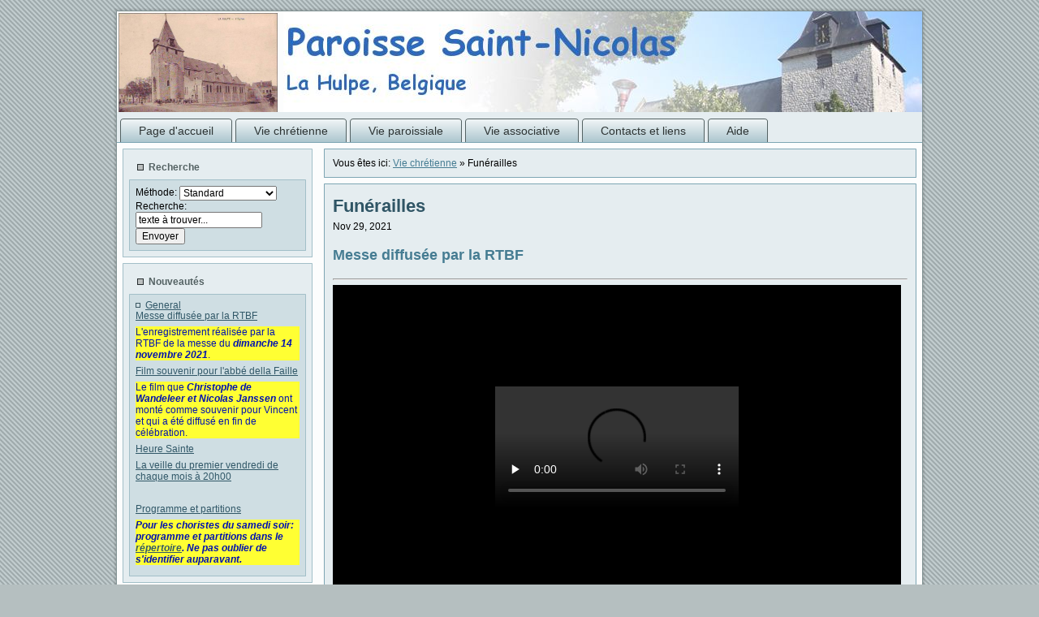

--- FILE ---
content_type: text/html; charset=utf-8
request_url: http://www1.saintnicolaslahulpe.org/index.php?mact=News,cntnt01,detail,0&cntnt01articleid=139&cntnt01returnid=65
body_size: 43314
content:

<!DOCTYPE html PUBLIC "-//W3C//DTD XHTML 1.0 Transitional//EN" "http://www.w3.org/TR/xhtml1/DTD/xhtml1-transitional.dtd">
<html xmlns="http://www.w3.org/1999/xhtml" xml:lang="en" ><head>
<title>Paroisse Saint Nicolas La Hulpe - Funérailles</title>
<!--[if IE 6]><link rel="cms_stylesheet" href="/uploads/G2/style.ie6.css" type="text/css" media="screen" /><![endif]-->
<!--[if IE 7]><link rel="cms_stylesheet" href="/uploads/G2/style.ie7.css" type="text/css" media="screen" /><![endif]-->

    <script type="text/javascript" src="/uploads/G2b/script-1.js"></script>


<base href="http://www1.saintnicolaslahulpe.org/" />
<meta name="Generator" content="CMS Made Simple - Copyright (C) 2004-11 Ted Kulp. All rights reserved." />
<meta http-equiv="Content-Type" content="text/html; charset=UTF-8" />
<meta name="keywords" content="Paroisse, Saint-nicolas, saint, nicolas, la hulpe, 1310, prêtre, curé, acolyte, paroissial, brabant wallon, belgique, confirmation, communion, funéraille, messe, eucharistie, célébration, prière, information, trait d'union, doucèze, 1216, baptême, caté, catéchisme, enterrement, vie, adoration, tabernacle, Dieu, Seigneur, Jésus, Marie, Joseph, Appoline, diacre, doyenné, agenda, malade, trinite, parole, homélie">
<meta name="Description" content="Site de la paroisse Saint-Nicolas de La Hulpe - Agenda, équipes paroissiales, vie du chrétien à La Hulpe, photos, histoire,...">
<meta name="Robots" content="all">
<meta name="Rev" content="webmasters@saintnicolaslahulpe.org">


<link rel="stylesheet" type="text/css" href="http://www1.saintnicolaslahulpe.org/tmp/cache/stylesheet_2c9447d1d7e4889bec166c942d84421c.css" media="all"/>
<link rel="stylesheet" type="text/css" href="http://www1.saintnicolaslahulpe.org/tmp/cache/stylesheet_ec0dd7654731625c0f8adf4fe55c611b.css" media="screen"/>


</head><body>

<div id="fb-root"></div>
<script async defer crossorigin="anonymous" src="https://connect.facebook.net/en_US/sdk.js#xfbml=1&version=v6.0"></script>

<div id="art-main">
        <div class="art-sheet">
 <div class="img" id="blabla">
<img src="uploads/images/Gallery/0006_cartpost/anc_vues_eglise_003.jpg" width='200' />
</div>
            <div class="art-sheet-tl"></div>
            <div class="art-sheet-tr"></div>
            <div class="art-sheet-bl"></div>
            <div class="art-sheet-br"></div>
            <div class="art-sheet-tc"></div>
            <div class="art-sheet-bc"></div>
            <div class="art-sheet-cl"></div>
            <div class="art-sheet-cr"></div>
            <div class="art-sheet-cc"></div>
            <div class="art-sheet-body">
                <div class="art-header">
                    <div class="art-header-jpeg"></div>
                    <div class="art-logo">
                     <!--   <h1 id="name-text" class="art-logo-name"><a href="#">cmsms</a></h1>
                        <div id="slogan-text" class="art-logo-text">slogan</div> -->
                   </div>
                </div>
                <div class="art-nav">
<ul class="art-menu">
<li><a href="http://www1.saintnicolaslahulpe.org/"><span class="l"></span><span class="r"></span><span class="t">Page d&#39;accueil</span></a>
</li>
<li><a href="http://www1.saintnicolaslahulpe.org/index.php?page=vie-chretienne" class="active"><span class="l"></span><span class="r"></span><span class="t">Vie chrétienne</span></a>
<ul>
<li><a href="http://www1.saintnicolaslahulpe.org/index.php?page=bapteme">Baptême</a>
</li>
<li><a href="http://www1.saintnicolaslahulpe.org/index.php?page=mariage">Mariage</a>
</li>
<li><a href="http://www1.saintnicolaslahulpe.org/index.php?page=autres-sacrements">Autres sacrements</a>
<ul>
<li><a href="http://www1.saintnicolaslahulpe.org/index.php?page=eucharistie">Eucharistie</a>
</li>
<li><a href="http://www1.saintnicolaslahulpe.org/index.php?page=reconciliation">Réconciliation</a>
</li>
<li><a href="http://www1.saintnicolaslahulpe.org/index.php?page=confirmation">Confirmation</a>
</li>
<li><a href="http://www1.saintnicolaslahulpe.org/index.php?page=ordre">Ordre</a>
</li>
<li><a href="http://www1.saintnicolaslahulpe.org/index.php?page=onction-des-malades">Onction des malades</a>
</li></ul>
</li>
<li><a href="http://www1.saintnicolaslahulpe.org/index.php?page=funerailles" ><b>Funérailles</b></a>
</li>
<li><a href="http://www1.saintnicolaslahulpe.org/index.php?page=catechese">Catéchèse</a>
<ul>
<li><a href="http://www1.saintnicolaslahulpe.org/index.php?page=bapteme">Baptême</a>
</li>
<li><a href="http://www1.saintnicolaslahulpe.org/index.php?page=mariage">Mariage</a>
</li>
<li><a href="http://www1.saintnicolaslahulpe.org/index.php?page=premiere-communion">Enfants de 2ième à 5ième année primaire</a>
<ul>
<li><a href="http://www1.saintnicolaslahulpe.org/index.php?page=membres-d-equipe&Gpe=COM&Depth=2.5.3">Liste des Membres</a>
</li>
<li><a href="http://www1.saintnicolaslahulpe.org/index.php?page=agenda-d-equipe&Gpe=COM&Depth=2.5.3">Agenda</a>
</li>
<li><a href="http://www1.saintnicolaslahulpe.org/index.php?page=diaporama&Gpe=COM&Depth=2.5.3">Quelques Photos</a>
</li>
<li><a href="http://www1.saintnicolaslahulpe.org/index.php?page=contact&Gpe=COM&Depth=2.5.3">Mail à l&#39;Équipe</a>
</li></ul></li></ul>
</li>
<li><a href="http://www1.saintnicolaslahulpe.org/index.php?page=la-parole">La Parole</a>
<ul>
<li><a href="http://www1.saintnicolaslahulpe.org/index.php?page=textes-du-jour">Textes du jour</a>
</li>
<li><a href="http://www1.saintnicolaslahulpe.org/index.php?page=documentation&Type=DI&sousType=HOM">Homélies</a>
</li>
<li><a href="http://www1.saintnicolaslahulpe.org/index.php?page=annonces">Annonces</a>
</li>
<li><a href="http://www1.saintnicolaslahulpe.org/index.php?page=meditations">Méditations</a>
</li>
<li><a href="http://www1.saintnicolaslahulpe.org/index.php?page=documentation&Type=DI&sousType=ENS">Enseignements</a>
</li>
<li><a href="http://www1.saintnicolaslahulpe.org/index.php?page=horaires-des-messes">Messes</a>
</li>
<li><a href="http://www1.saintnicolaslahulpe.org/index.php?page=documentation&Type=DI">Documents divers</a>
</li>
<li><a href="http://www1.saintnicolaslahulpe.org/index.php?page=exhortation-apostolique">Exhortation apostolique</a>
</li></ul></li></ul>
</li>
<li><a href="http://www1.saintnicolaslahulpe.org/index.php?page=vie-paroissiale"><span class="l"></span><span class="r"></span><span class="t">Vie paroissiale</span></a>
<ul>
<li><a href="http://www1.saintnicolaslahulpe.org/index.php?page=eglise-st-nicolas">Eglise St Nicolas</a>
<ul>
<li><a href="http://www1.saintnicolaslahulpe.org/index.php?page=historique">Historique</a>
</li>
<li><a href="http://www1.saintnicolaslahulpe.org/index.php?page=les-vitraux">Les Vitraux</a>
<ul>
<li><a href="http://www1.saintnicolaslahulpe.org/index.php?page=le-choeur">Le choeur</a>
</li>
<li><a href="http://www1.saintnicolaslahulpe.org/index.php?page=le-choeur-2eme-partie">Le choeur (suite)</a>
</li>
<li><a href="http://www1.saintnicolaslahulpe.org/index.php?page=le-bas-cote-nord">Le bas-côté nord</a>
</li>
<li><a href="http://www1.saintnicolaslahulpe.org/index.php?page=le-mur-du-fond">Le mur du fond</a>
</li>
<li><a href="http://www1.saintnicolaslahulpe.org/index.php?page=bas-cote-sud">Le bas-côté sud</a>
</li></ul>
</li>
<li><a href="http://www1.saintnicolaslahulpe.org/index.php?page=les-cloches">Les cloches</a>
</li>
<li><a href="http://www1.saintnicolaslahulpe.org/index.php?page=l-orgue">L&#39;orgue</a>
</li>
<li><a href="http://www1.saintnicolaslahulpe.org/index.php?page=l-autel">L&#39;autel</a>
</li>
<li><a href="http://www1.saintnicolaslahulpe.org/index.php?page=le-chemin-de-croix">Le Chemin de croix</a>
</li></ul>
</li>
<li><a href="http://www1.saintnicolaslahulpe.org/index.php?page=jumelage-avec-la-paroisse-st-therese">Jumelage avec la  paroisse St-Thérèse</a>
</li>
<li><a href="http://www1.saintnicolaslahulpe.org/index.php?page=horaires-des-messes">Horaires des messes</a>
</li>
<li><a href="http://www1.saintnicolaslahulpe.org/index.php?page=equipe-d-animation-paroissiale-eap">Équipe d’animation  paroissiale EAP</a>
<ul>
<li><a href="http://www1.saintnicolaslahulpe.org/index.php?page=membres-d-equipe&Gpe=EAP&Depth=3.4">Liste des Membres</a>
</li></ul>
</li>
<li><a href="http://www1.saintnicolaslahulpe.org/index.php?page=equipes">Équipes</a>
<ul>
<li><a href="http://www1.saintnicolaslahulpe.org/index.php?page=chorales">Chorales</a>
<ul>
<li><a href="http://www1.saintnicolaslahulpe.org/index.php?page=chorale-du-samedi-soir">Chorale du samedi soir</a>
<ul>
<li><a href="http://www1.saintnicolaslahulpe.org/index.php?page=membres-d-equipe&Gpe=CSS&Depth=3.5.1.1">Liste des Membres</a>
</li>
<li><a href="http://www.saintnicolaslahulpe.org/uploads/equipes/CSS/2015-Janvier-fevrier.pdf">Agenda</a>
</li>
<li><a href="http://www1.saintnicolaslahulpe.org/index.php?page=diaporama&Gpe=CSS&Depth=3.5.1.1">Quelques Photos</a>
</li>
<li><a href="http://www1.saintnicolaslahulpe.org/index.php?page=repertoire&Gpe=CSS&Depth=3.5.1.1">Répertoire des Chants</a>
</li></ul>
</li>
<li><a href="http://www1.saintnicolaslahulpe.org/index.php?page=chorale-du-dimanche-soir">Chorale Saint-Nicolas</a>
<ul>
<li><a href="http://www1.saintnicolaslahulpe.org/index.php?page=membres-d-equipe&Gpe=CDS&Depth=3.5.1.2">Liste des Membres</a>
</li>
<li><a href="http://www1.saintnicolaslahulpe.org/index.php?page=repertoire&Gpe=CDS&Depth=3.5.1.2">Répertoire des Chants</a>
</li>
<li><a href="http://www1.saintnicolaslahulpe.org/index.php?page=contact&Gpe=CDS&Depth=3.5.1.2">Mail à l&#39;Équipe</a>
</li></ul>
</li>
<li><a href="http://www1.saintnicolaslahulpe.org/index.php?page=chorale-des-enfants">Chorale des enfants</a>
<ul>
<li><a href="http://www1.saintnicolaslahulpe.org/index.php?page=membres-d-equipe&Gpe=CDE&Depth=3.5.1.3">Liste des Membres</a>
</li></ul>
</li>
<li><a href="http://www1.saintnicolaslahulpe.org/index.php?page=calendrier-des-chorales">Calendrier des Chorales</a>
</li></ul>
</li>
<li><a href="http://www1.saintnicolaslahulpe.org/index.php?page=liturgie">Liturgie</a>
<ul>
<li><a href="http://www1.saintnicolaslahulpe.org/index.php?page=equipe-liturgique">Équipe liturgique</a>
<ul>
<li><a href="http://www1.saintnicolaslahulpe.org/index.php?page=membres-d-equipe&Gpe=LIT&Depth=3.5.2.1">Liste des Membres</a>
</li></ul>
</li>
<li><a href="http://www1.saintnicolaslahulpe.org/index.php?page=equipe-des-lecteurs">Équipe des lecteurs</a>
<ul>
<li><a href="http://www1.saintnicolaslahulpe.org/index.php?page=membres-d-equipe&Gpe=LEC&Depth=3.5.2.2">Liste des Membres</a>
</li>
<li><a href="http://www1.saintnicolaslahulpe.org/index.php?page=agenda-d-equipe&Gpe=LEC&Depth=3.5.2.2">Agenda</a>
</li>
<li><a href="http://www1.saintnicolaslahulpe.org/index.php?page=diaporama&Gpe=LEC&Depth=3.5.2.2">Quelques Photos</a>
</li>
<li><a href="http://www1.saintnicolaslahulpe.org/index.php?page=tableau-des-lecteurs">Tableau des Lecteurs</a>
<ul>
<li><a href="http://www1.saintnicolaslahulpe.org/index.php?page=modifier-le-tableau-des-lecteurs">Modifier le tableau des lecteurs</a>
</li></ul>
</li>
<li><a href="http://www1.saintnicolaslahulpe.org/index.php?page=contact&Gpe=LEC&Depth=3.5.2.2">Mail à l&#39;Équipe</a>
</li></ul>
</li>
<li><a href="http://www1.saintnicolaslahulpe.org/index.php?page=sacristains">Sacristains</a>
<ul>
<li><a href="http://www1.saintnicolaslahulpe.org/index.php?page=plus-d-infos">Plus d&#39;infos</a>
</li>
<li><a href="http://www1.saintnicolaslahulpe.org/index.php?page=membres-d-equipe&Gpe=SAC&Depth=3.5.2.3">Liste des Membres</a>
</li>
<li><a href="http://www1.saintnicolaslahulpe.org/index.php?page=agenda-d-equipe&Gpe=SAC&Depth=3.5.2.3">Agenda</a>
</li>
<li><a href="http://www1.saintnicolaslahulpe.org/index.php?page=diaporama&Gpe=SAC&Depth=3.5.2.3">Quelques Photos</a>
</li></ul>
</li>
<li><a href="http://www1.saintnicolaslahulpe.org/index.php?page=acolytes">Acolytes</a>
<ul>
<li><a href="http://www1.saintnicolaslahulpe.org/index.php?page=membres-d-equipe&Gpe=ACO&Depth=3.5.2.4">Liste des Membres</a>
</li>
<li><a href="http://www1.saintnicolaslahulpe.org/index.php?page=tableau-des-acolytes">Tableau des Acolytes</a>
</li></ul>
</li>
<li><a href="http://www1.saintnicolaslahulpe.org/index.php?page=liturgie-adaptee-aux-enfants">Liturgie adaptée aux  enfants</a>
<ul>
<li><a href="http://www1.saintnicolaslahulpe.org/index.php?page=membres-d-equipe&Gpe=LEN&Depth=3.5.2.5">Liste des Membres</a>
</li>
<li><a href="http://www1.saintnicolaslahulpe.org/index.php?page=agenda-d-equipe&Gpe=LEN&Depth=3.5.2.5">Agenda</a>
</li>
<li><a href="http://www1.saintnicolaslahulpe.org/index.php?page=diaporama&Gpe=LEN&Depth=3.5.2.5">Quelques Photos</a>
</li>
<li><a href="http://www1.saintnicolaslahulpe.org/index.php?page=contact&Gpe=LEN&Depth=3.5.2.5">Mail à l&#39;Équipe</a>
</li></ul></li></ul>
</li>
<li><a href="http://www1.saintnicolaslahulpe.org/index.php?page=sacrements">Sacrements</a>
<ul>
<li><a href="http://www1.saintnicolaslahulpe.org/index.php?page=equipe-de-bapteme">Équipe de baptême</a>
<ul>
<li><a href="http://www1.saintnicolaslahulpe.org/index.php?page=membres-d-equipe&Gpe=BAP&Depth=3.5.3.1">Liste des Membres</a>
</li>
<li><a href="http://www1.saintnicolaslahulpe.org/index.php?page=agenda-d-equipe&Gpe=BAP&Depth=3.5.3.1">Agenda</a>
</li>
<li><a href="http://www1.saintnicolaslahulpe.org/index.php?page=diaporama&Gpe=BAP&Depth=3.5.3.1">Quelques Photos</a>
</li>
<li><a href="http://www1.saintnicolaslahulpe.org/index.php?page=contact&Gpe=BAP&Depth=3.5.3.1">Mail à l&#39;Équipe</a>
</li></ul>
</li>
<li><a href="http://www1.saintnicolaslahulpe.org/index.php?page=equipe-des-catechistes">Équipe des catéchistes</a>
<ul>
<li><a href="http://www1.saintnicolaslahulpe.org/index.php?page=membres-d-equipe&Gpe=KTC&Depth=3.5.3.2">Liste des Membres</a>
</li>
<li><a href="http://www1.saintnicolaslahulpe.org/index.php?page=agenda-d-equipe&Gpe=KTC&Depth=3.5.3.2">Agenda</a>
</li>
<li><a href="http://www1.saintnicolaslahulpe.org/index.php?page=animation-des-messes-2&Gpe=AEC&Depth=3.5.3.2">Animation des messes</a>
</li>
<li><a href="http://www1.saintnicolaslahulpe.org/index.php?page=diaporama&Gpe=KTC&Depth=3.5.3.2">Quelques Photos</a>
</li>
<li><a href="http://www1.saintnicolaslahulpe.org/index.php?page=contact&Gpe=KTC&Depth=3.5.3.2">Mail à l&#39;Équipe</a>
</li></ul>
</li>
<li><a href="http://www1.saintnicolaslahulpe.org/index.php?page=equipe-de-mariage">Équipe de mariage</a>
<ul>
<li><a href="http://www1.saintnicolaslahulpe.org/index.php?page=membres-d-equipe&Gpe=PMA&Depth=3.5.3.3">Liste des Membres</a>
</li>
<li><a href="http://www1.saintnicolaslahulpe.org/index.php?page=agenda-d-equipe&Gpe=PMA&Depth=3.5.3.3">Agenda</a>
</li>
<li><a href="http://www1.saintnicolaslahulpe.org/index.php?page=diaporama&Gpe=PMA&Depth=3.5.3.3">Quelques Photos</a>
</li></ul>
</li>
<li><a href="http://www1.saintnicolaslahulpe.org/index.php?page=equipe-des-visiteurs-de-malades">Équipe des visiteurs de malades</a>
<ul>
<li><a href="http://www1.saintnicolaslahulpe.org/index.php?page=membres-d-equipe&Gpe=VIM&Depth=3.5.3.4">Liste des Membres</a>
</li>
<li><a href="http://www1.saintnicolaslahulpe.org/index.php?page=agenda-d-equipe&Gpe=VIM&Depth=3.5.3.4">Agenda</a>
</li>
<li><a href="http://www1.saintnicolaslahulpe.org/index.php?page=diaporama&Gpe=VIM&Depth=3.5.3.4">Quelques Photos</a>
</li></ul></li></ul>
</li>
<li><a href="http://www1.saintnicolaslahulpe.org/index.php?page=jeunes">Jeunes</a>
<ul>
<li><a href="http://www1.saintnicolaslahulpe.org/index.php?page=arc-en-ciel">Arc-en-Ciel (8-10 ans)</a>
</li>
<li><a href="http://www1.saintnicolaslahulpe.org/index.php?page=doucezes">Doucèzes</a>
</li>
<li><a href="http://www1.saintnicolaslahulpe.org/index.php?page=16-30-ans">16-30 ans</a>
</li></ul>
</li>
<li><a href="http://www1.saintnicolaslahulpe.org/index.php?page=gestion">Gestion</a>
<ul>
<li><a href="http://www1.saintnicolaslahulpe.org/index.php?page=comite-du-temporel">Comité du Temporel</a>
<ul>
<li><a href="http://www1.saintnicolaslahulpe.org/index.php?page=membres-d-equipe&Gpe=CTE&Depth=3.5.5.1">Liste des Membres</a>
</li>
<li><a href="http://www1.saintnicolaslahulpe.org/index.php?page=agenda-d-equipe&Gpe=CTE&Depth=3.5.5.1">Agenda</a>
</li>
<li><a href="http://www1.saintnicolaslahulpe.org/index.php?page=diaporama&Gpe=CTE&Depth=3.5.5.1">Quelques Photos</a>
</li>
<li><a href="http://www1.saintnicolaslahulpe.org/index.php?page=contact&Gpe=CTE&Depth=3.5.5.1">Mail à l&#39;Équipe</a>
</li></ul>
</li>
<li><a href="http://www1.saintnicolaslahulpe.org/index.php?page=fabrique-d-eglise">Fabrique d’église</a>
<ul>
<li><a href="http://www1.saintnicolaslahulpe.org/index.php?page=membres-d-equipe&Gpe=FAE&Depth=3.5.5.2">Liste des Membres</a>
</li>
<li><a href="http://www1.saintnicolaslahulpe.org/index.php?page=diaporama&Gpe=FAE&Depth=3.5.5.2">Quelques Photos</a>
</li>
<li><a href="http://www1.saintnicolaslahulpe.org/index.php?page=contact&Gpe=FAE&Depth=3.5.5.2">Mail à l&#39;Équipe</a>
</li></ul></li></ul>
</li>
<li><a href="http://www1.saintnicolaslahulpe.org/index.php?page=solidarite-saint--vincent-de-paul">Solidarité Saint- Vincent de Paul</a>
<ul>
<li><a href="http://www1.saintnicolaslahulpe.org/index.php?page=membres-d-equipe&Gpe=SVP&Depth=3.5.6">Liste des Membres</a>
</li>
<li><a href="http://www1.saintnicolaslahulpe.org/index.php?page=diaporama&Gpe=SVP&Depth=3.5.6">Quelques Photos</a>
</li></ul></li></ul>
</li>
<li><a href="http://www1.saintnicolaslahulpe.org/index.php?page=documentation&Type=TU">Trait d’Union</a>
</li></ul>
</li>
<li><a href="http://www1.saintnicolaslahulpe.org/index.php?page=vie-associative"><span class="l"></span><span class="r"></span><span class="t">Vie associative</span></a>
<ul>
<li><a href="http://www1.saintnicolaslahulpe.org/index.php?page=communautes">Communautés</a>
<ul>
<li><a href="http://www1.saintnicolaslahulpe.org/index.php?page=communaute-des-soeurs-du-christ">Communauté des Soeurs du Christ</a>
</li>
<li><a href="http://www1.saintnicolaslahulpe.org/index.php?page=communaute-du-st-coeur-de-marie">Communauté du St-Coeur de Marie</a>
</li></ul>
</li>
<li><a href="http://www1.saintnicolaslahulpe.org/index.php?page=eglise">Location de l&#39;Église</a>
</li>
<li><a href="http://www1.saintnicolaslahulpe.org/index.php?page=mouvements-de-jeunesse">Mouvements de jeunesse</a>
<ul>
<li><a href="http://www1.saintnicolaslahulpe.org/index.php?page=16-61">16-61</a>
</li>
<li><a href="http://www1.saintnicolaslahulpe.org/index.php?page=scouts-d-europe">Scouts d’Europe</a>
</li></ul>
</li>
<li><a href="http://www1.saintnicolaslahulpe.org/index.php?page=ecoles-paroissiales">Écoles paroissiales</a>
<ul>
<li><a href="http://www1.saintnicolaslahulpe.org/index.php?page=college-notre-dame-des-trois-vallees">Collège Notre-Dame des Trois Vallées</a>
</li>
<li><a href="http://www1.saintnicolaslahulpe.org/index.php?page=ecole-notre-dame">École Notre-Dame</a>
</li>
<li><a href="http://www1.saintnicolaslahulpe.org/index.php?page=ecole-saint-leon">École Saint-Léon</a>
</li></ul>
</li>
<li><a href="http://www1.saintnicolaslahulpe.org/index.php?page=agenda">Agenda</a>
</li></ul>
</li>
<li><a href="http://www1.saintnicolaslahulpe.org/index.php?page=contacts-et-liens"><span class="l"></span><span class="r"></span><span class="t">Contacts et liens</span></a>
<ul>
<li><a href="http://www1.saintnicolaslahulpe.org/index.php?page=equipe-du-clerge">Équipe du clergé</a>
<ul>
<li><a href="http://www1.saintnicolaslahulpe.org/index.php?page=membres-d-equipe&Gpe=CLE&Depth=5.1">Liste des Membres</a>
</li>
<li><a href="http://www1.saintnicolaslahulpe.org/index.php?page=agenda-d-equipe&Gpe=CLE&Depth=5.1">Agenda</a>
</li>
<li><a href="http://www1.saintnicolaslahulpe.org/index.php?page=diaporama&Gpe=CLE&Depth=5.1">Quelques Photos</a>
</li>
<li><a href="http://www1.saintnicolaslahulpe.org/index.php?page=contact&Gpe=CLE&Depth=5.1">Mail à l&#39;Équipe</a>
</li></ul>
</li>
<li><a href="http://www1.saintnicolaslahulpe.org/index.php?page=secretariat-paroissial">Secrétariat paroissial</a>
<ul>
<li><a href="http://www1.saintnicolaslahulpe.org/index.php?page=membres-d-equipe&Gpe=SEP&Depth=5.2">Liste des Membres</a>
</li>
<li><a href="http://www1.saintnicolaslahulpe.org/index.php?page=agenda-d-equipe&Gpe=SEP&Depth=5.2">Agenda</a>
</li>
<li><a href="http://www1.saintnicolaslahulpe.org/index.php?page=diaporama&Gpe=SEP&Depth=5.2">Quelques Photos</a>
</li>
<li><a href="http://www1.saintnicolaslahulpe.org/index.php?page=contact&Gpe=SEP&Depth=5.2">Mail à l&#39;Équipe</a>
</li></ul>
</li>
<li><a href="http://www1.saintnicolaslahulpe.org/index.php?page=liens-utiles">Liens utiles</a>
</li>
<li><a href="http://www1.saintnicolaslahulpe.org/index.php?page=plan-du-site">Plan du site</a>
</li>
<li><a href="http://www1.saintnicolaslahulpe.org/index.php?page=plan-d-acces">Plan d&#39;accès</a>
</li></ul>
</li>
<li><a href="#"><span class="l"></span><span class="r"></span><span class="t">Aide</span></a>
<ul>
<li><a href="http://www1.saintnicolaslahulpe.org/index.php?page=petit-paroissien">Petit Paroissien</a>
</li>
<li><a href="http://www1.saintnicolaslahulpe.org/index.php?page=mot-de-passe-oublie">Mot de passe oublié</a>
</li>
<li><a href="http://www1.saintnicolaslahulpe.org/index.php?page=plan-du-site">Plan du site</a>
</li></ul></li>
</ul>

                	<div class="l"></div>
                	<div class="r"></div>
                	
                </div>
                <div class="art-content-layout">
                    <div class="art-content-layout-row">
                        <div class="art-layout-cell art-sidebar1">
                            <div class="art-block">
                                <div class="art-block-tl"></div>
                                <div class="art-block-tr"></div>
                                <div class="art-block-bl"></div>
                                <div class="art-block-br"></div>
                                <div class="art-block-tc"></div>
                                <div class="art-block-bc"></div>
                                <div class="art-block-cl"></div>
                                <div class="art-block-cr"></div>
                                <div class="art-block-cc"></div>
                                <div class="art-block-body">
                                            <div class="art-blockheader">
                                                <div class="l"></div>
                                                <div class="r"></div>
                                                 <div class="t">Recherche</div>
                                            </div>
                                            <div class="art-blockcontent">
                                                <div class="art-blockcontent-tl"></div>
                                                <div class="art-blockcontent-tr"></div>
                                                <div class="art-blockcontent-bl"></div>
                                                <div class="art-blockcontent-br"></div>
                                                <div class="art-blockcontent-tc"></div>
                                                <div class="art-blockcontent-bc"></div>
                                                <div class="art-blockcontent-cl"></div>
                                                <div class="art-blockcontent-cr"></div>
                                                <div class="art-blockcontent-cc"></div>
                                                <div class="art-blockcontent-body">
                                            <!-- block-content -->
                                                            <!--
                                                            <div><form id="cntnt01moduleform_1" method="get" action="http://www1.saintnicolaslahulpe.org/index.php?page=funerailles" class="cms_form">
<div class="hidden">
<input type="hidden" name="mact" value="Search,cntnt01,dosearch,0" />
<input type="hidden" name="cntnt01returnid" value="65" />
</div>

<label for="cntnt01searchinput">Recherche:&nbsp;</label><input type="text" class="search-input" id="cntnt01searchinput" name="cntnt01searchinput" size="20" maxlength="50" value="texte à trouver..." onfocus="if(this.value==this.defaultValue) this.value='';" onblur="if(this.value=='') this.value=this.defaultValue;"/>
<input class="search-button" name="submit" value="Envoyer" type="submit" />
</form>
</div>
                                                            <div id="ligne"><form method="get" action="http://www.google.com/search" target="_blank">
	Recherche: 
	<input type="hidden" name="ie" value="utf-8" />
	<input type="hidden" name="oe" value="utf-8" />
	<input type="hidden" name="sitesearch" value="www1.saintnicolaslahulpe.org" />
	<input type="text" id="textSearch" name="q" maxlength="255" value="locale via Google..." />
	<input type="submit" id="buttonSearch" value="Google" />
	
	</form></div>
                                                            -->
                             <form action="">Méthode: <select  width="120" style="width: 120px" name="moteur" onchange="selectSearchMethod(this[this.selectedIndex].value,this[this.selectedIndex].text)"> <option selected="selected">Standard </option> <option>Google </option> <option>Expérimentale </option> </select></form>
<div id="method"><form id="cntnt01moduleform_2" method="get" action="http://www1.saintnicolaslahulpe.org/index.php?page=funerailles" class="cms_form">
<div class="hidden">
<input type="hidden" name="mact" value="Search,cntnt01,dosearch,0" />
<input type="hidden" name="cntnt01returnid" value="65" />
</div>

<label for="cntnt01searchinput">Recherche:&nbsp;</label><input type="text" class="search-input" id="cntnt01searchinput" name="cntnt01searchinput" size="20" maxlength="50" value="texte à trouver..." onfocus="if(this.value==this.defaultValue) this.value='';" onblur="if(this.value=='') this.value=this.defaultValue;"/>
<input class="search-button" name="submit" value="Envoyer" type="submit" />
</form>
</div>

                                            <!-- /block-content -->
                                            
                                            		<div class="cleared"></div>
                                                </div>
                                            </div>
                            		<div class="cleared"></div>
                                </div>
                            </div>
                            <div class="art-block">
                                <div class="art-block-tl"></div>
                                <div class="art-block-tr"></div>
                                <div class="art-block-bl"></div>
                                <div class="art-block-br"></div>
                                <div class="art-block-tc"></div>
                                <div class="art-block-bc"></div>
                                <div class="art-block-cl"></div>
                                <div class="art-block-cr"></div>
                                <div class="art-block-cc"></div>
                                <div class="art-block-body">
                                            <div class="art-blockheader">
                                                <div class="l"></div>
                                                <div class="r"></div>
                                                 <div class="t">Nouveautés</div>
                                            </div>
                                            <div class="art-blockcontent">
                                                <div class="art-blockcontent-tl"></div>
                                                <div class="art-blockcontent-tr"></div>
                                                <div class="art-blockcontent-bl"></div>
                                                <div class="art-blockcontent-br"></div>
                                                <div class="art-blockcontent-tc"></div>
                                                <div class="art-blockcontent-bc"></div>
                                                <div class="art-blockcontent-cl"></div>
                                                <div class="art-blockcontent-cr"></div>
                                                <div class="art-blockcontent-cc"></div>
                                                <div class="art-blockcontent-body">
                                            <!-- block-content -->
                                                            <div>
                                                                              <!-- Displaying News Module -->
<!-- Start News Display Template -->
<ul class="list1">
<li class="firstnewscat">

	<a href="http://www1.saintnicolaslahulpe.org/index.php?mact=News,cntnt01,default,0&amp;cntnt01number=4&amp;cntnt01category_id=1&amp;cntnt01returnid=65">General</a>
</li>
</ul>



<div class="NewsSummary">

	<div class="NewsSummaryPostdate">
		<!-- Nov 29, 2021 -->
	</div>

<div class="NewsSummaryLink">
<a href="http://www1.saintnicolaslahulpe.org/index.php?mact=News,cntnt01,detail,0&amp;cntnt01articleid=139&amp;cntnt01returnid=65" title="Messe diffus&eacute;e par la RTBF">Messe diffusée par la RTBF</a>
</div>

<div class="NewsSummaryCategory">
	<!--  Cat&eacute;gorie&nbsp;: General -->
</div>

	<div class="NewsSummaryAuthor">
		<!--  Post&eacute; par&nbsp;: admin -->
	</div>

	<div class="NewsSummarySummary">
		<div id="annonce">
<p>L'enregistrement réalisée par la RTBF de la messe du <em><strong>dimanche 14 novembre 2021</strong></em>.</p>
</div>
	</div>
<!--
	<div class="NewsSummaryMorelink">
		[<a href="http://www1.saintnicolaslahulpe.org/index.php?mact=News,cntnt01,detail,0&amp;cntnt01articleid=139&amp;cntnt01returnid=65">Plus</a>]
	</div>
-->


<!-- August 2017 - Petre
  
-->

</div>
<div class="NewsSummary">

	<div class="NewsSummaryPostdate">
		<!-- Sep 22, 2020 -->
	</div>

<div class="NewsSummaryLink">
<a href="http://www1.saintnicolaslahulpe.org/index.php?mact=News,cntnt01,detail,0&amp;cntnt01articleid=138&amp;cntnt01returnid=65" title="Film souvenir pour l&#039;abb&eacute; della Faille">Film souvenir pour l&#039;abbé della Faille</a>
</div>

<div class="NewsSummaryCategory">
	<!--  Cat&eacute;gorie&nbsp;: General -->
</div>

	<div class="NewsSummaryAuthor">
		<!--  Post&eacute; par&nbsp;: admin -->
	</div>

	<div class="NewsSummarySummary">
		<div id="annonce">
<p>Le film que <em><strong>Christophe de Wandeleer et Nicolas Janssen</strong></em> ont monté comme souvenir pour Vincent et qui a été diffusé en fin de célébration.</p>
</div>
	</div>
<!--
	<div class="NewsSummaryMorelink">
		[<a href="http://www1.saintnicolaslahulpe.org/index.php?mact=News,cntnt01,detail,0&amp;cntnt01articleid=138&amp;cntnt01returnid=65">Plus</a>]
	</div>
-->


<!-- August 2017 - Petre
  
-->

</div>
<div class="NewsSummary">

	<div class="NewsSummaryPostdate">
		<!-- Jan 29, 2014 -->
	</div>

<div class="NewsSummaryLink">
<a href="http://www1.saintnicolaslahulpe.org/index.php?mact=News,cntnt01,detail,0&amp;cntnt01articleid=30&amp;cntnt01returnid=65" title="Heure Sainte">Heure Sainte</a>
</div>

<div class="NewsSummaryCategory">
	<!--  Cat&eacute;gorie&nbsp;: General -->
</div>

	<div class="NewsSummaryAuthor">
		<!--  Post&eacute; par&nbsp;: JSIM -->
	</div>

	<div class="NewsSummarySummary">
		<p><a href="http://www1.saintnicolaslahulpe.org/index.php?page=agenda">La veille du premier vendredi de chaque mois à 20h00</a></p>
<p> </p>
	</div>
<!--
	<div class="NewsSummaryMorelink">
		[<a href="http://www1.saintnicolaslahulpe.org/index.php?mact=News,cntnt01,detail,0&amp;cntnt01articleid=30&amp;cntnt01returnid=65">Plus</a>]
	</div>
-->


<!-- August 2017 - Petre
  
-->

</div>
<div class="NewsSummary">

	<div class="NewsSummaryPostdate">
		<!-- Feb  5, 2012 -->
	</div>

<div class="NewsSummaryLink">
<a href="http://www1.saintnicolaslahulpe.org/index.php?mact=News,cntnt01,detail,0&amp;cntnt01articleid=3&amp;cntnt01returnid=65" title="Programme et partitions">Programme et partitions</a>
</div>

<div class="NewsSummaryCategory">
	<!--  Cat&eacute;gorie&nbsp;: General -->
</div>

	<div class="NewsSummaryAuthor">
		<!--  Post&eacute; par&nbsp;: admin -->
	</div>

	<div class="NewsSummarySummary">
		<div id="annonce">
<p><strong><em><strong><em>Pour les choristes du samedi soir: programme et partitions dans le <a href="index.php?page=repertoire&amp;Gpe=CSS">répertoire</a>. Ne pas oublier de s'identifier auparavant.</em></strong></em></strong></p>
</div>
	</div>
<!--
	<div class="NewsSummaryMorelink">
		[<a href="http://www1.saintnicolaslahulpe.org/index.php?mact=News,cntnt01,detail,0&amp;cntnt01articleid=3&amp;cntnt01returnid=65">Plus</a>]
	</div>
-->


<!-- August 2017 - Petre
  
-->

</div>
<!-- End News Display Template --></div>
                                            <!-- /block-content -->
                                            
                                            		<div class="cleared"></div>
                                                </div>
                                            </div>
                            		<div class="cleared"></div>
                                </div>
                            </div>
                            <div class="art-block">
                                <div class="art-block-tl"></div>
                                <div class="art-block-tr"></div>
                                <div class="art-block-bl"></div>
                                <div class="art-block-br"></div>
                                <div class="art-block-tc"></div>
                                <div class="art-block-bc"></div>
                                <div class="art-block-cl"></div>
                                <div class="art-block-cr"></div>
                                <div class="art-block-cc"></div>
                                <div class="art-block-body">
                                            <div class="art-blockheader">
                                                <div class="l"></div>
                                                <div class="r"></div>
                                                 <div class="t">Identification</div>
                                            </div>
                                            <div class="art-blockcontent">
                                                <div class="art-blockcontent-tl"></div>
                                                <div class="art-blockcontent-tr"></div>
                                                <div class="art-blockcontent-bl"></div>
                                                <div class="art-blockcontent-br"></div>
                                                <div class="art-blockcontent-tc"></div>
                                                <div class="art-blockcontent-bc"></div>
                                                <div class="art-blockcontent-cl"></div>
                                                <div class="art-blockcontent-cr"></div>
                                                <div class="art-blockcontent-cc"></div>
                                                <div class="art-blockcontent-body">
                                            <!-- block-content -->
                                                            <div>
              <div id="identification">
             <center>
<table style="background-color: #e4e9ea;" width="85%">
<tbody>
<tr>
<td><form id="login" action="index.php?page=identification" method="post" name="login"><strong>- Identification -</strong>
<div id="ligne"> </div>
<table cellspacing="0" cellpadding="2">
<tbody>
<tr>
<td width="15%">Id:</td>
<td><input onfocus="javascript:this.value=''" type="text" name="login" size="12" /></td>
</tr>
<tr>
<td>Passe:</td>
<td><input onfocus="javascript:this.value=''" type="password" name="passe" size="12" /></td>
</tr>
</tbody>
</table>
<div id="ligne"> </div>
<input type="submit" name="Submit" value="S'identifier" /></form><form method="POST" action="http://www1.saintnicolaslahulpe.org/index.php?page=mot-de-passe-oublie"><p><input type="submit" value="Mot de passe oublié ?" name="LinkButton"></p></form> <br /><form id="login" action="index.php?page=inscription" method="post" name="demande"><strong>- Inscription -</strong>
<div id="ligne"> </div>
<table width="95%" cellspacing="0" cellpadding="2">
<tbody>
<tr>
<td>Si vous n'êtes pas inscrit(e) sur le site, vous pouvez introduire ici une demande</td>
</tr>
</tbody>
</table>
<div id="ligne"> </div>
<input id="login" type="submit" name="Submit" value="S'inscrire..." /></form></td>
</tr>
</tbody>
</table>
</center>
              </div>         
 
                                                            </div>
                                            <!-- /block-content -->
                                            
                                            		<div class="cleared"></div>
                                                </div>
                                            </div>
                            		<div class="cleared"></div>
                                </div>
                            </div>
                        </div>
                        <div class="art-layout-cell art-content">
                            <div class="art-post">
                                <div class="art-post-tl"></div>
                                <div class="art-post-tr"></div>
                                <div class="art-post-bl"></div>
                                <div class="art-post-br"></div>
                                <div class="art-post-tc"></div>
                                <div class="art-post-bc"></div>
                                <div class="art-post-cl"></div>
                                <div class="art-post-cr"></div>
                                <div class="art-post-cc"></div>
                                <div class="art-post-body">
                            <div class="art-post-inner art-article">
                                            <div class="art-postcontent">
                                                <!-- breadcrumb -->
                                                        Vous êtes ici: <a href="http://www1.saintnicolaslahulpe.org/index.php?page=vie-chretienne">Vie chrétienne</a> &raquo; <span class="lastitem">Funérailles</span>
                                                                                                                                            
                                                <!-- /breadcrumb -->
                                            </div>
                                            <div class="cleared"></div>
                            </div>
                            
                            		<div class="cleared"></div>
                                </div>
                            </div>
                            <div class="art-post">
                                <div class="art-post-tl"></div>
                                <div class="art-post-tr"></div>
                                <div class="art-post-bl"></div>
                                <div class="art-post-br"></div>
                                <div class="art-post-tc"></div>
                                <div class="art-post-bc"></div>
                                <div class="art-post-cl"></div>
                                <div class="art-post-cr"></div>
                                <div class="art-post-cc"></div>
                                <div class="art-post-body">
                            <div class="art-post-inner art-article">
                                            <h2 class="art-postheader">
                                                Funérailles</h2>
                                            <div class="art-postcontent">
                                                <!-- article-content -->
                                               
	<div id="NewsPostDetailDate">
		Nov 29, 2021
	</div>
<h3 id="NewsPostDetailTitle">Messe diffus&eacute;e par la RTBF</h3>

<hr id="NewsPostDetailHorizRule" />




<div id="NewsPostDetailContent">
	<p><iframe src="videos/MesseSaintNicolasLaHulpe.mp4" frameborder="0" width="700" height="400"></iframe></p>
</div>


<div id="NewsPostDetailReturnLink"><a href="http://www1.saintnicolaslahulpe.org/index.php?page=funerailles">Retour</a></div>

                                             
 <div id="signature" style="text-align: right; vertical-align: bottom;">Commentaire(s) et/ou suggestion(s) -&gt; <form style="display: inline; margin: 0px; padding: 0px;" action="mailto:webmasters@saintnicolaslahulpe.org" method="POST" ><input type="submit" value="Webmasters" title="envoi de mail" /></form> <a href="http://www1.saintnicolaslahulpe.org/index.php?page=petit-paroissien"><span style="text-decoration: none; vertical-align: bottom;"><img title="Petit Paroissien" src="ILLU/PePaKey.gif" alt="" height="36" border="0" /></span></a></div>
                                               	
                                                <!-- /article-content -->
                                            </div>
                                           
                            </div>
                            
                            		<div class="cleared"></div>
                                </div>
                            </div>
                        </div>
                    </div>
                </div>
                <div class="cleared"></div><div class="art-footer">
                    <div class="art-footer-t"></div>
                    <div class="art-footer-body">
                      <!--   <a href="#" class="art-rss-tag-icon" title="RSS"></a> -->
                		<div class="cleared"></div>
                    </div>
                </div>
        		<div class="cleared"></div>
            </div>
        </div>
        <div class="cleared"></div>
        <p class="art-page-footer"><center>
<p style="text-align: center;">© Copyright 2012-2026 - Paroisse St-Nicolas La Hulpe<br /> <form method="POST" action="http://www1.saintnicolaslahulpe.org/index.php?page=plan-du-site"><p><input type="submit" value="Plan du site" name="LinkButton"></p></form></p><br></p>
    </div>
    
</body>
</html>

--- FILE ---
content_type: text/css
request_url: http://www1.saintnicolaslahulpe.org/tmp/cache/stylesheet_ec0dd7654731625c0f8adf4fe55c611b.css
body_size: 7125
content:
div#blabla {
	position:absolute ;
	top: 4px ; 
	left: 4px ; 
	}

div#titre {
	border-top: 1px solid #1193AE;
	border-bottom: 1px solid #1193AE;
	border-left : 5px solid #1193AE;
	padding: 0 0 0 5px;
	display: block;
	font-weight: bold;
	text-align: center;
	font-size: 18px;
	}
	
div#ligne {
	margin-top : 3px;
	border-top: 1px solid #1193AE;
	display: block;
	}
	
div#login {
	margin-top: 15px;
	border-top: 1px solid #1193AE;
	border-left: 1px solid #1193AE;
	border-right: 2px solid #999999;
	border-bottom: 2px solid #999999;
	background: #dddddd;
	}

div#comment {
	position: relative;
	margin-left: 15px ;
	border-left : 1px solid #1193AE;
	padding: 5px 5px 10px 3px;
	display: block;
	font-style: italic;
	text-align: justify;
	font-size: 9pt;
	}
div#commentdr {
	position: relative;
	margin-left: 15px ;
	border-left : 1px solid #1193AE;
	padding: 5px 5px 10px 3px;
	display: block;
	text-align: justify;
	font-size: 9pt;
	}

div#commentsuj {
	position: relative;
	height:120px;
	margin-left: 15px ;
	border-left : 1px solid #1193AE;
	padding: 5px 0px 2px 2px;
	display: block;
	font-style: italic;
	text-align: justify;
	font-size: 9pt;
	}
	

div#signature {
	padding: 2px 2px 10px 2px;
	display: block;
	font-style: italic;
	text-align: right;
	font-size: 9pt;
	}
	
div#couleur {
	padding: 5px 0px 5px 0px;
	display: line;
	font-size: 9px;
	}

div#album {
	background: #dddddd;
	float: left;
	align: center;
	width: 180px;
	border-left: 5px solid #1193AE;
	border-top : 1px solid #1193AE;
	border-bottom : 1px solid #1193AE;
	border-right : 1px solid #1193AE;
	}
	
div#relief {
	background: #dddddd;
	align: center;
	border-left: 1px solid #1193AE;
	border-top : 1px solid #1193AE;
	border-bottom : 1px solid #1193AE;
	border-right : 1px solid #1193AE;
	}

div#texte3D {
	background: #dddddd;
	align: justify;
	border-left: 1px solid #1193AE;
	border-top : 1px solid #1193AE;
	border-bottom : 1px solid #1193AE;
	border-right : 1px solid #1193AE;
	font-size: 8pt;
	}

div#texte3Daere {
	padding: 2px 2px 2px 2px;
	background: #dddddd;
	align: justify;
	border-left: 1px solid #1193AE;
	border-top : 1px solid #1193AE;
	border-bottom : 1px solid #1193AE;
	border-right : 1px solid #1193AE;
	font-size: 8pt;
	}


div#gauchecentre {
	float: left;
	align: center;
	width: 250px;
	}
	
div#livregauche {
	float: left;
	align: left;
	width: 150px;
	height: 120px;
	background: #dddddd;
	border-left : 5px solid #1193AE;
	}
div#papiergauche {
	float: left;
	align: left;
	width: 250px;
	height: 120px;
	background: #ebecfe;
	border-left : 5px solid #1193AE;
	}

div#livrecentre {
	align: left;
	height:120px;
	background: #dddddd;
	border-left : 5px solid #1193AE;
	text-align: justify;
	font-style: italic;
	}

	
div#gauche {
	float: left;
	align: center;
	width: 70px;
	}
	
div#droite {
	float: right;
	align: right;
	width: 180px;
	}
	
div#droitelarge {
	float: right;
	align: left;
	text-align: justify;
	width: 512px;
	background: #dddddd;
	}


div#droitecentre {
	background: #dddddd;
	float: right;
	align: left;
	width: 240px;
	height: 280px;
	font-size: 8pt;
	border-left : 5px solid #1193AE;
	border-top : 1px solid #1193AE;
	border-bottom : 1px solid #1193AE;
	border-right : 1px solid #1193AE;
	}

div#gauchecentreesp {
	float: left;
	align: left;
	width: 300px;
	height: 280px;
	font-size: 8pt;
	} 
	
div#droitecentreesp {
	float: right;
	align: left;
	width: 240px;
	height: 140px;
	font-size: 8pt;
	}
	
/* =========================
=============================== */
div#bouton {
	border-left : 5px solid #1193AE;
	padding:0 5px 0 2px;
	display:line;
	color:#0012B0; /*Texte ss menu*/
	font-family:verdana,arial,sans-serif;
	font-size:10px;
	text-decoration:none;
	background:#94C9DA; /*Fond ss menu*/
	}
		
a#bouton {
	border-left : 5px solid #1193AE;
	padding:0 5px 0 2px;
	display:line;
	color:#0012B0; /*Texte ss menu*/
	font-family:verdana,arial,sans-serif;
	font-size:10px;
	text-decoration:none;
	background:#94C9DA; /*Fond ss menu*/
	}


a#liste {
	border-left : 5px solid #1193AE;
	padding:0 5px 0 2px;
	display:line;
	color: #0012B0;
	font-family:verdana,arial,sans-serif;
	font-size:10px;
	text-decoration:none;
	}

a#neutre
	{
	padding:0 2px 0 2px;
	display:line;
	color: #0012B0;
	font-family:verdana,arial,sans-serif;
	font-size:10px;
	text-decoration:none;
	}

a#neutre-2
	{
	display:line;
	color: #0012B0;
	font-size:11px;
	text-decoration:none;
	}

a#env {
         vertical-align: bottom;
        }

a#mail {
	border-top: 1px solid #1193AE;
	border-bottom: 1px solid #1193AE;
	display:line;
	color:#0012B0; /*Texte ss menu*/
	font-family:verdana,arial,sans-serif;
	text-decoration:none;
	background:#dddddd;
	font-size: 8pt;
	}

a#mail:hover {
	border-top: 1px solid #DDDDDD;
	border-bottom: 1px solid #DDDDDD;
	display:line;
	color:#0012B0; /*Texte ss menu*/
	font-family:verdana,arial,sans-serif;
	text-decoration:none;
	background:#1193AE;
	}

div#cover1 {
         float: left;
         align: left;
         width: 400px;
         height: 400px;
         border: 1px solid #1193AE;
         background:#efefef;
         font-size:9px;
         }

div#cover2 {
         float: left;
         align: left;
         width: 400px;
         height: 400px;
         border: 1px solid #1193AE;
         background:#efefef;
         font-size:9px;
         }

div#cover3 {
         float: right;
         align: left;
         width: 200px;
         height: 200px;
         border: 1px solid #1193AE;
         background:#efefef;
         font-size:9px;
         }

div#cover4 {
         float: right;
         align: left;
         width: 200px;
         height: 200px;
         border: 1px solid #1193AE;
         background:#efefef;
         font-size:9px;
         }

table {
	margin: 2px;
	padding: 2px 2px 2px 2px;
	text-align: left;
	font-size: 11px;
	}

td#case {
	color: #0012B0;
	border-top: 2px solid #999999;
	border-left: 2px solid #999999;
	border-right: 2px solid #FFFFFF;
	border-bottom: 2px solid #FFFFFF;
	background: #dddddd;
	padding: 2px 2px 2px 2px;
	text-align: left;
	font-size: 9pt;
	}
	
div#annonce {
	background: #FFFF33;
        color: #0012B0;
	}
	
div#bloc {
	margin-left: 50px;
        color: #0012B0;
	}

td#couleur {
	color: #0012B0;
	border-top: 2px solid #999999;
	border-left: 2px solid #999999;
	border-right: 2px solid #FFFFFF;
	border-bottom: 2px solid #FFFFFF;
	padding: 2px 2px 2px 2px;
	text-align: left;
	font-size: 9pt;
	}	

tr#dwl {
	background: #CCCCCC;
	cursor: pointer;
	}

td#dwl {
	background: #CCCCCC;
	cursor: pointer;
	}

td#postit {
	font-family: verdana,arial,sans-serif;
	font-size: 10px;
	cursor: pointer;
	}
	
td#ndwl {
	background: #CCCCCC;
	cursor: arrow;
	}
.myCal {
	background:url('/uploads/images/iCalb.png') top;
	width:53px;
	height:53px;
	text-align:center;
	color:#fff;
	font-family:Arial, Helvetica, sans-serif;
	text-transform:uppercase;
        text-decoration:none;
	}
.myCal .date-day {
	color:#333;
	font-family:Arial, Helvetica, sans-serif;
	font-size:28px;
        text-decoration:none;
}
.myCal .date-month {
        line-height:20px;
        text-decoration:none;
 	color:#fff;
	font-size:10px;
	font-weight:bold;
}